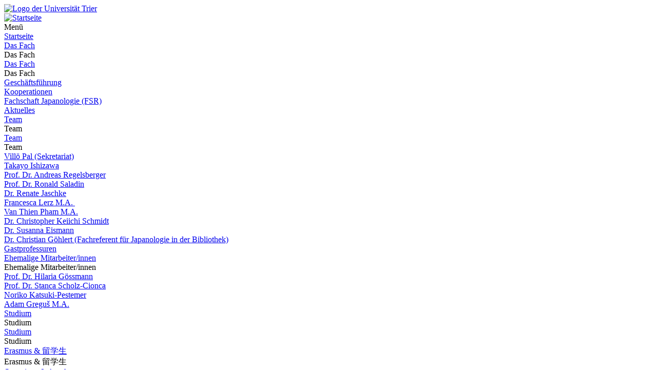

--- FILE ---
content_type: text/html; charset=utf-8
request_url: https://www.uni-trier.de/index.php?id=68778
body_size: 8401
content:
<!DOCTYPE html>
<html lang="de">
<head>

<meta charset="utf-8">
<!-- 
	This website is powered by TYPO3 - inspiring people to share!
	TYPO3 is a free open source Content Management Framework initially created by Kasper Skaarhoj and licensed under GNU/GPL.
	TYPO3 is copyright 1998-2026 of Kasper Skaarhoj. Extensions are copyright of their respective owners.
	Information and contribution at https://typo3.org/
-->


<link rel="icon" href="/typo3conf/ext/zimktheme_unitrier/Resources/Public/Icons/Favicon/favicon.ico" type="image/vnd.microsoft.icon">

<meta name="generator" content="TYPO3 CMS">
<meta name="viewport" content="width=device-width, initial-scale=1.0">
<meta name="twitter:card" content="summary">
<meta name="theme-color" content="#007AC3">
<meta name="google-site-verification" content="QG3bPY5iGfiVg8gdLKcVZMaVMis8dC4OZLD6PZNhUVg">
<meta name="date" content="2025-12-08">


<link rel="stylesheet" href="/typo3temp/assets/compressed/merged-963a4851b6cdc1de0c7fcbdd64ccebd3-2bdd4ec9575dd46b38903ea74c875eda.css?1753118116" media="all">
<link href="/typo3conf/ext/zimktheme_unitrier/Resources/Public/CSS/Components/department.css?1665116289" rel="stylesheet" >
<link href="/typo3conf/ext/zimk_search/Resources/Public/CSS/search_input.css?1636521044" rel="stylesheet" >
<link href="/typo3conf/ext/zimktheme_unitrier/Resources/Public/CSS/Components/breadcrumbs.css?1665116628" rel="stylesheet" >
<link href="/typo3conf/ext/zimktheme_unitrier/Resources/Public/CSS/Extensions/zimk_fluidcontentelements/hero-image.crit.css?1645516149" rel="stylesheet" >
<link href="/typo3conf/ext/zimktheme_unitrier/Resources/Public/CSS/Components/content.css?1642678022" rel="stylesheet" >
<link href="/typo3conf/ext/zimktheme_unitrier/Resources/Public/Libs/featherlight/featherlight.min.css?1568780702" rel="stylesheet" >
<link href="/typo3conf/ext/zimktheme_unitrier/Resources/Public/CSS/Components/widgets.css?1643010041" rel="stylesheet" >
<link href="/typo3conf/ext/zimktheme_unitrier/Resources/Public/CSS/Components/widgets.crit.css?1628074306" rel="stylesheet" >






<title>Erasmus & 留学生&nbsp;&#124;&nbsp;Universität Trier</title><meta http-equiv="X-UA-Compatible" content="IE=edge,chrome=1"><link rel="search" type="application/opensearchdescription+xml" title="Universität Trier" href="/typo3conf/ext/zimktheme_unitrier/Resources/Public/Misc/opensearch.xml" /><link rel="apple-touch-icon" href="/typo3conf/ext/zimktheme_unitrier/Resources/Public/Icons/app/tiny.png" />
<link rel="canonical" href="https://www.uni-trier.de/universitaet/fachbereiche-faecher/fachbereich-ii/faecher/japanologie/erasmus-%E7%95%99%E5%AD%A6%E7%94%9F"/>
</head>
<body data-id="68778">

<div class="xs-container xl-container xxl-container animate">
    <div role="banner" id="header" class="margin-top-1-5 margin-bottom-1 xs-vista xs-column xl-row xs-align-center xs-justify-between">
        
<div id="logo" class="logo-color padding-right-0-5 xs-vista xs-column xl-row" role="banner" aria-label="Logo der Universität Trier">
    <a title="Startseite" target="_top" href="/">
        <img title="Logo der Universität Trier" alt="Logo der Universität Trier" src="/typo3conf/ext/zimktheme_unitrier/Resources/Public/Logos/Logo_Universitaet.svg" width="199" height="50" />
    </a>
</div>

        



    <div id="department">
        <a href="/universitaet/fachbereiche-faecher/fachbereich-ii/faecher/japanologie">
            
        </a>
    </div>


    </div>
    <div id="header-service" class="xs-vista xs-column">
        <div id="navigation-wrapper" class="xs-vista xs-row xs-justify-between xs-grow-1">
            
<nav id="navigation-main" class="xs-vista">
    
<div class="xs-vista xs-bottom xs-fontsize-1-4 xl-fontsize-1" id="navigation-main-button-home">
    <a title="Startseite" target="_top" href="/universitaet/fachbereiche-faecher/fachbereich-ii/faecher/japanologie">
        <img title="Startseite" alt="Startseite" src="/typo3conf/ext/zimktheme_unitrier/Resources/Public/Icons/Haus-Icon.svg" width="50" height="50" />
    </a>
</div>

    
<div id="navigation-main-page" class="xs-vista xs-self-stretch xs-bottom xs-item">
    <div id="navigation-main-button-page" class="interactable xs-vista xs-item xs-align-center xl-off padding-left-1 xs-fontsize-1-4">
        Menü
        <span class="fa fa-bars padding-left-0-5"></span>
        <span class="fa fa-times padding-left-0-5"></span>
    </div>
    <div class="menu-level-1 menu-tab xs-off xs-column xl-vista xl-wrap xl-self-stretch xl-bottom xl-row" data-menu-level="1">
        <div class="menu-header xs-vista xs-row xl-off xs-justify-between">
            <a href="https://www.uni-trier.de"  title="Startseite" class="xs-text-nowrap">Startseite</a>
            <div class="menu-close interactable" data-menu-level="0"><span class="fa fa-times padding-left-0-5 padding-right-0-5"></span></div>
        </div>
        
            
            <div class="menu-level-1-item">
                
                        <div class="xs-menu-level-1-item menu-item xs-vista xs-row xl-off xs-justify-between">
                            <a href="https://www.uni-trier.de/universitaet/fachbereiche-faecher/fachbereich-ii/faecher/japanologie/japanaufenthalt/das-fach"  title="Das Fach" class="xs-text-nowrap">
                                Das Fach
                            </a>
                            <div class="menu-extend interactable" data-menu-level="1"><span class="fa fa-chevron-right"></span></div>
                        </div>
                        <div class="xl-menu-level-1-item menu-extend interactable xs-off xl-vista xs-text-nowrap" data-menu-level="1">
                            Das Fach
                        </div>
                        <div class="menu-level-2 menu-tab xs-vista xs-column xs-off" data-menu-level="2">
                            <div class="menu-header xs-off xl-vista xs-row xs-justify-between">
                                <a href="https://www.uni-trier.de/universitaet/fachbereiche-faecher/fachbereich-ii/faecher/japanologie/japanaufenthalt/das-fach"  title="Das Fach" class="xs-text-nowrap">Das Fach</a>
                                <div class="menu-close interactable" data-menu-level="1"><span class="fa fa-times padding-left-0-5 padding-right-0-5"></span></div>
                            </div>
                            <div class="menu-header xs-vista xl-off xs-row">
                                <div class="menu-close interactable xs-text-nowrap" data-menu-level="1"><span class="fa fa-chevron-left"></span><span class="padding-left-1">Das Fach</span></div>
                            </div>
                            
                                <div class="menu-level-2-item menu-item xs-vista xs-row xs-justify-between">
                                    <a href="https://www.uni-trier.de/universitaet/fachbereiche-faecher/fachbereich-ii/faecher/japanologie/profil/geschaeftsfuehrung"  title="Geschäftsführung" class="xs-text-nowrap">Geschäftsführung</a>
                                    
                                </div>
                            
                                <div class="menu-level-2-item menu-item xs-vista xs-row xs-justify-between">
                                    <a href="https://www.uni-trier.de/universitaet/fachbereiche-faecher/fachbereich-ii/faecher/japanologie/kooperationen"  title="Kooperationen" class="xs-text-nowrap">Kooperationen</a>
                                    
                                </div>
                            
                                <div class="menu-level-2-item menu-item xs-vista xs-row xs-justify-between">
                                    <a href="https://www.uni-trier.de/universitaet/fachbereiche-faecher/fachbereich-ii/faecher/japanologie/profil/studentisches"  title="Fachschaft Japanologie (FSR)" class="xs-text-nowrap">Fachschaft Japanologie (FSR)</a>
                                    
                                </div>
                            
                                <div class="menu-level-2-item menu-item xs-vista xs-row xs-justify-between">
                                    <a href="https://www.uni-trier.de/universitaet/fachbereiche-faecher/fachbereich-ii/faecher/japanologie/aktuelles"  title="Aktuelles " class="xs-text-nowrap">Aktuelles </a>
                                    
                                </div>
                            
                        </div>
                    
            </div>
        
        
            
            <div class="menu-level-1-item">
                
                        <div class="xs-menu-level-1-item menu-item xs-vista xs-row xl-off xs-justify-between">
                            <a href="https://www.uni-trier.de/universitaet/fachbereiche-faecher/fachbereich-ii/faecher/japanologie/mitarbeiterinnen"  title="Team" class="xs-text-nowrap">
                                Team
                            </a>
                            <div class="menu-extend interactable" data-menu-level="1"><span class="fa fa-chevron-right"></span></div>
                        </div>
                        <div class="xl-menu-level-1-item menu-extend interactable xs-off xl-vista xs-text-nowrap" data-menu-level="1">
                            Team
                        </div>
                        <div class="menu-level-2 menu-tab xs-vista xs-column xs-off" data-menu-level="2">
                            <div class="menu-header xs-off xl-vista xs-row xs-justify-between">
                                <a href="https://www.uni-trier.de/universitaet/fachbereiche-faecher/fachbereich-ii/faecher/japanologie/mitarbeiterinnen"  title="Team" class="xs-text-nowrap">Team</a>
                                <div class="menu-close interactable" data-menu-level="1"><span class="fa fa-times padding-left-0-5 padding-right-0-5"></span></div>
                            </div>
                            <div class="menu-header xs-vista xl-off xs-row">
                                <div class="menu-close interactable xs-text-nowrap" data-menu-level="1"><span class="fa fa-chevron-left"></span><span class="padding-left-1">Team</span></div>
                            </div>
                            
                                <div class="menu-level-2-item menu-item xs-vista xs-row xs-justify-between">
                                    <a href="https://www.uni-trier.de/universitaet/fachbereiche-faecher/fachbereich-ii/faecher/japanologie/mitarbeiterinnen/villoe-pal-sekretariat"  title="Villö Pal (Sekretariat)" class="xs-text-nowrap">Villö Pal (Sekretariat)</a>
                                    
                                </div>
                            
                                <div class="menu-level-2-item menu-item xs-vista xs-row xs-justify-between">
                                    <a href="https://www.uni-trier.de/universitaet/fachbereiche-faecher/fachbereich-ii/faecher/japanologie/mitarbeiterinnen/takayo-ishizawa"  title="Takayo Ishizawa" class="xs-text-nowrap">Takayo Ishizawa</a>
                                    
                                </div>
                            
                                <div class="menu-level-2-item menu-item xs-vista xs-row xs-justify-between">
                                    <a href="https://www.uni-trier.de/universitaet/fachbereiche-faecher/fachbereich-ii/faecher/japanologie/mitarbeiterinnen/prof-dr-andreas-regelsberger"  title="Prof. Dr. Andreas Regelsberger" class="xs-text-nowrap">Prof. Dr. Andreas Regelsberger</a>
                                    
                                </div>
                            
                                <div class="menu-level-2-item menu-item xs-vista xs-row xs-justify-between">
                                    <a href="https://www.uni-trier.de/universitaet/fachbereiche-faecher/fachbereich-ii/faecher/japanologie/mitarbeiterinnen/jprof-dr-ronald-saladin"  title="Prof. Dr. Ronald Saladin" class="xs-text-nowrap">Prof. Dr. Ronald Saladin</a>
                                    
                                </div>
                            
                                <div class="menu-level-2-item menu-item xs-vista xs-row xs-justify-between">
                                    <a href="https://www.uni-trier.de/universitaet/fachbereiche-faecher/fachbereich-ii/faecher/japanologie/mitarbeiterinnen/dr-renate-jaschke"  title="Dr. Renate Jaschke" class="xs-text-nowrap">Dr. Renate Jaschke</a>
                                    
                                </div>
                            
                                <div class="menu-level-2-item menu-item xs-vista xs-row xs-justify-between">
                                    <a href="https://www.uni-trier.de/universitaet/fachbereiche-faecher/fachbereich-ii/faecher/japanologie/mitarbeiterinnen/francesca-lerz-ma"  title="Francesca Lerz M.A. " class="xs-text-nowrap">Francesca Lerz M.A. </a>
                                    
                                </div>
                            
                                <div class="menu-level-2-item menu-item xs-vista xs-row xs-justify-between">
                                    <a href="https://www.uni-trier.de/universitaet/fachbereiche-faecher/fachbereich-ii/faecher/japanologie/mitarbeiterinnen/van-thien-pham-ma"  title="Van Thien Pham M.A." class="xs-text-nowrap">Van Thien Pham M.A.</a>
                                    
                                </div>
                            
                                <div class="menu-level-2-item menu-item xs-vista xs-row xs-justify-between">
                                    <a href="https://www.uni-trier.de/universitaet/fachbereiche-faecher/fachbereich-ii/faecher/japanologie/mitarbeiterinnen/dr-christopher-keiichi-schmidt"  title="Dr. Christopher Keiichi Schmidt" class="xs-text-nowrap">Dr. Christopher Keiichi Schmidt</a>
                                    
                                </div>
                            
                                <div class="menu-level-2-item menu-item xs-vista xs-row xs-justify-between">
                                    <a href="https://www.uni-trier.de/universitaet/fachbereiche-faecher/fachbereich-ii/faecher/japanologie/mitarbeiterinnen/dr-susanna-eismann"  title="Dr. Susanna Eismann" class="xs-text-nowrap">Dr. Susanna Eismann</a>
                                    
                                </div>
                            
                                <div class="menu-level-2-item menu-item xs-vista xs-row xs-justify-between">
                                    <a href="https://www.uni-trier.de/universitaet/fachbereiche-faecher/fachbereich-ii/faecher/japanologie/mitarbeiterinnen/christian-goehlert-fachreferent-fuer-japanologie-in-der-bibliothek"  title="Dr. Christian Göhlert (Fachreferent für Japanologie in der Bibliothek)" class="xs-text-nowrap">Dr. Christian Göhlert (Fachreferent für Japanologie in der Bibliothek)</a>
                                    
                                </div>
                            
                                <div class="menu-level-2-item menu-item xs-vista xs-row xs-justify-between">
                                    <a href="https://www.uni-trier.de/universitaet/fachbereiche-faecher/fachbereich-ii/faecher/japanologie/mitarbeiterinnen/gastprofessuren"  title="Gastprofessuren" class="xs-text-nowrap">Gastprofessuren</a>
                                    
                                </div>
                            
                                <div class="menu-level-2-item menu-item xs-vista xs-row xs-justify-between">
                                    <a href="https://www.uni-trier.de/universitaet/fachbereiche-faecher/fachbereich-ii/faecher/japanologie/mitarbeiterinnen/ehemalige-mitarbeiterinnen"  title="Ehemalige Mitarbeiter/innen" class="xs-text-nowrap">Ehemalige Mitarbeiter/innen</a>
                                    
                                        <div class="menu-extend interactable" data-menu-level="2"><span class="fa fa-chevron-right"></span></div>
                                        <div class="menu-level-3 menu-tab xs-vista xs-column xs-off" data-menu-level="3">
                                            <div class="menu-header xs-vista xs-row">
                                                <div class="menu-close interactable xs-text-nowrap" data-menu-level="2"><span class="fa fa-chevron-left"></span><span class="padding-left-1">Ehemalige Mitarbeiter/innen</span></div>
                                            </div>
                                            
                                                <div class="menu-level-3-item menu-item xs-vista xs-row xs-justify-between">
                                                    <a href="https://www.uni-trier.de/universitaet/fachbereiche-faecher/fachbereich-ii/faecher/japanologie/mitarbeiterinnen/prof-dr-hilaria-goessmann"  title="Prof. Dr. Hilaria Gössmann" class="xs-text-nowrap">Prof. Dr. Hilaria Gössmann</a>
                                                    
                                                </div>
                                            
                                                <div class="menu-level-3-item menu-item xs-vista xs-row xs-justify-between">
                                                    <a href="https://www.uni-trier.de/universitaet/fachbereiche-faecher/fachbereich-ii/faecher/japanologie/mitarbeiterinnen/ehemalige-mitarbeiterinnen/prof-dr-stanca-scholz-cionca"  title="Prof. Dr. Stanca Scholz-Cionca" class="xs-text-nowrap">Prof. Dr. Stanca Scholz-Cionca</a>
                                                    
                                                </div>
                                            
                                                <div class="menu-level-3-item menu-item xs-vista xs-row xs-justify-between">
                                                    <a href="https://www.uni-trier.de/universitaet/fachbereiche-faecher/fachbereich-ii/faecher/japanologie/mitarbeiterinnen/ehemalige-mitarbeiterinnen/noriko-katsuki-pestemer"  title="Noriko Katsuki-Pestemer" class="xs-text-nowrap">Noriko Katsuki-Pestemer</a>
                                                    
                                                </div>
                                            
                                                <div class="menu-level-3-item menu-item xs-vista xs-row xs-justify-between">
                                                    <a href="https://www.uni-trier.de/universitaet/fachbereiche-faecher/fachbereich-ii/faecher/japanologie/mitarbeiterinnen/ehemalige-mitarbeiterinnen/adam-gregus-ma"  title="Adam Greguš M.A." class="xs-text-nowrap">Adam Greguš M.A.</a>
                                                    
                                                </div>
                                            
                                        </div>
                                    
                                </div>
                            
                        </div>
                    
            </div>
        
        
            
            <div class="menu-level-1-item">
                
                        <div class="xs-menu-level-1-item menu-item xs-vista xs-row xl-off xs-justify-between">
                            <a href="https://www.uni-trier.de/universitaet/fachbereiche-faecher/fachbereich-ii/faecher/japanologie/studium"  title="Studium" class="xs-text-nowrap">
                                Studium
                            </a>
                            <div class="menu-extend interactable" data-menu-level="1"><span class="fa fa-chevron-right"></span></div>
                        </div>
                        <div class="xl-menu-level-1-item menu-extend interactable xs-off xl-vista xs-text-nowrap" data-menu-level="1">
                            Studium
                        </div>
                        <div class="menu-level-2 menu-tab xs-vista xs-column xs-off" data-menu-level="2">
                            <div class="menu-header xs-off xl-vista xs-row xs-justify-between">
                                <a href="https://www.uni-trier.de/universitaet/fachbereiche-faecher/fachbereich-ii/faecher/japanologie/studium"  title="Studium" class="xs-text-nowrap">Studium</a>
                                <div class="menu-close interactable" data-menu-level="1"><span class="fa fa-times padding-left-0-5 padding-right-0-5"></span></div>
                            </div>
                            <div class="menu-header xs-vista xl-off xs-row">
                                <div class="menu-close interactable xs-text-nowrap" data-menu-level="1"><span class="fa fa-chevron-left"></span><span class="padding-left-1">Studium</span></div>
                            </div>
                            
                                <div class="menu-level-2-item menu-item xs-vista xs-row xs-justify-between">
                                    <a href="https://www.uni-trier.de/universitaet/fachbereiche-faecher/fachbereich-ii/faecher/japanologie/erasmus-留学生"  title="Erasmus &amp; 留学生" class="xs-text-nowrap">Erasmus &amp; 留学生</a>
                                    
                                        <div class="menu-extend interactable" data-menu-level="2"><span class="fa fa-chevron-right"></span></div>
                                        <div class="menu-level-3 menu-tab xs-vista xs-column xs-off" data-menu-level="3">
                                            <div class="menu-header xs-vista xs-row">
                                                <div class="menu-close interactable xs-text-nowrap" data-menu-level="2"><span class="fa fa-chevron-left"></span><span class="padding-left-1">Erasmus &amp; 留学生</span></div>
                                            </div>
                                            
                                                <div class="menu-level-3-item menu-item xs-vista xs-row xs-justify-between">
                                                    <a href="https://www.uni-trier.de/universitaet/fachbereiche-faecher/fachbereich-ii/faecher/japanologie/erasmus-留学生/outgoings-anerkennung"  title="Outgoings &amp; Anerkennung" class="xs-text-nowrap">Outgoings &amp; Anerkennung</a>
                                                    
                                                </div>
                                            
                                                <div class="menu-level-3-item menu-item xs-vista xs-row xs-justify-between">
                                                    <a href="https://www.uni-trier.de/universitaet/fachbereiche-faecher/fachbereich-ii/faecher/japanologie/erasmus-留学生/incomings-erasmus-留学生"  title="Incomings (Erasmus &amp; 留学生)" class="xs-text-nowrap">Incomings (Erasmus &amp; 留学生)</a>
                                                    
                                                </div>
                                            
                                        </div>
                                    
                                </div>
                            
                                <div class="menu-level-2-item menu-item xs-vista xs-row xs-justify-between">
                                    <a href="https://www.uni-trier.de/universitaet/fachbereiche-faecher/fachbereich-ii/faecher/japanologie/studium/hausarbeiten-und-zitierregeln"  title="Hausarbeiten und Zitierregeln" class="xs-text-nowrap">Hausarbeiten und Zitierregeln</a>
                                    
                                </div>
                            
                                <div class="menu-level-2-item menu-item xs-vista xs-row xs-justify-between">
                                    <a href="https://www.uni-trier.de/universitaet/fachbereiche-faecher/fachbereich-ii/faecher/japanologie/studium/studienberatung"  title="Studienberatung" class="xs-text-nowrap">Studienberatung</a>
                                    
                                </div>
                            
                                <div class="menu-level-2-item menu-item xs-vista xs-row xs-justify-between">
                                    <a href="https://www.uni-trier.de/universitaet/fachbereiche-faecher/fachbereich-ii/faecher/japanologie/studium/studiengaenge"  title="Studiengänge" class="xs-text-nowrap">Studiengänge</a>
                                    
                                        <div class="menu-extend interactable" data-menu-level="2"><span class="fa fa-chevron-right"></span></div>
                                        <div class="menu-level-3 menu-tab xs-vista xs-column xs-off" data-menu-level="3">
                                            <div class="menu-header xs-vista xs-row">
                                                <div class="menu-close interactable xs-text-nowrap" data-menu-level="2"><span class="fa fa-chevron-left"></span><span class="padding-left-1">Studiengänge</span></div>
                                            </div>
                                            
                                                <div class="menu-level-3-item menu-item xs-vista xs-row xs-justify-between">
                                                    <a href="https://www.uni-trier.de/universitaet/fachbereiche-faecher/fachbereich-ii/faecher/japanologie/studium/studiengaenge/ba-japanologie-hauptfach"  title="BA-Japanologie (Hauptfach)" class="xs-text-nowrap">BA-Japanologie (Hauptfach)</a>
                                                    
                                                </div>
                                            
                                                <div class="menu-level-3-item menu-item xs-vista xs-row xs-justify-between">
                                                    <a href="https://www.uni-trier.de/universitaet/fachbereiche-faecher/fachbereich-ii/faecher/japanologie/studium/studiengaenge/ba-japanologie-nebenfach"  title="BA-Japanologie (Nebenfach)" class="xs-text-nowrap">BA-Japanologie (Nebenfach)</a>
                                                    
                                                </div>
                                            
                                                <div class="menu-level-3-item menu-item xs-vista xs-row xs-justify-between">
                                                    <a href="https://www.uni-trier.de/universitaet/fachbereiche-faecher/fachbereich-ii/faecher/japanologie/studium/studiengaenge/ma-japanologie-kernfach"  title="MA-Japanologie (1-Fach)" class="xs-text-nowrap">MA-Japanologie (1-Fach)</a>
                                                    
                                                </div>
                                            
                                                <div class="menu-level-3-item menu-item xs-vista xs-row xs-justify-between">
                                                    <a href="https://www.uni-trier.de/universitaet/fachbereiche-faecher/fachbereich-ii/faecher/japanologie/studium/studiengaenge/ma-japanologie-nebenfach"  title="MA-Japanologie (Nebenfach)" class="xs-text-nowrap">MA-Japanologie (Nebenfach)</a>
                                                    
                                                </div>
                                            
                                                <div class="menu-level-3-item menu-item xs-vista xs-row xs-justify-between">
                                                    <a href="https://www.uni-trier.de/universitaet/fachbereiche-faecher/fachbereich-ii/faecher/japanologie/studium/studiengaenge/wahlpflichtfach-japanologie"  title="Wahlpflichtfach Japanologie" class="xs-text-nowrap">Wahlpflichtfach Japanologie</a>
                                                    
                                                </div>
                                            
                                        </div>
                                    
                                </div>
                            
                                <div class="menu-level-2-item menu-item xs-vista xs-row xs-justify-between">
                                    <a href="https://www.uni-trier.de/universitaet/fachbereiche-faecher/fachbereich-ii/faecher/japanologie/erfahrungsberichte-master"  title="Erfahrungsberichte Master" class="xs-text-nowrap">Erfahrungsberichte Master</a>
                                    
                                </div>
                            
                                <div class="menu-level-2-item menu-item xs-vista xs-row xs-justify-between">
                                    <a href="https://www.uni-trier.de/universitaet/fachbereiche-faecher/fachbereich-ii/faecher/japanologie/studium/zusatzzertifikate"  title="Zusatzzertifikate" class="xs-text-nowrap">Zusatzzertifikate</a>
                                    
                                </div>
                            
                                <div class="menu-level-2-item menu-item xs-vista xs-row xs-justify-between">
                                    <a href="https://www.uni-trier.de/universitaet/fachbereiche-faecher/fachbereich-ii/faecher/japanologie/studium/informationen-fuer-erstsemester"  title="Informationen für Erstsemester" class="xs-text-nowrap">Informationen für Erstsemester</a>
                                    
                                </div>
                            
                        </div>
                    
            </div>
        
        
            
            <div class="menu-level-1-item">
                
                        <div class="xs-menu-level-1-item menu-item xs-vista xs-row xl-off xs-justify-between">
                            <a href="https://www.uni-trier.de/universitaet/fachbereiche-faecher/fachbereich-ii/faecher/japanologie/forschung"  title="Forschung" class="xs-text-nowrap">
                                Forschung
                            </a>
                            <div class="menu-extend interactable" data-menu-level="1"><span class="fa fa-chevron-right"></span></div>
                        </div>
                        <div class="xl-menu-level-1-item menu-extend interactable xs-off xl-vista xs-text-nowrap" data-menu-level="1">
                            Forschung
                        </div>
                        <div class="menu-level-2 menu-tab xs-vista xs-column xs-off" data-menu-level="2">
                            <div class="menu-header xs-off xl-vista xs-row xs-justify-between">
                                <a href="https://www.uni-trier.de/universitaet/fachbereiche-faecher/fachbereich-ii/faecher/japanologie/forschung"  title="Forschung" class="xs-text-nowrap">Forschung</a>
                                <div class="menu-close interactable" data-menu-level="1"><span class="fa fa-times padding-left-0-5 padding-right-0-5"></span></div>
                            </div>
                            <div class="menu-header xs-vista xl-off xs-row">
                                <div class="menu-close interactable xs-text-nowrap" data-menu-level="1"><span class="fa fa-chevron-left"></span><span class="padding-left-1">Forschung</span></div>
                            </div>
                            
                                <div class="menu-level-2-item menu-item xs-vista xs-row xs-justify-between">
                                    <a href="https://www.uni-trier.de/universitaet/fachbereiche-faecher/fachbereich-ii/faecher/japanologie/forschung/digitale-spiele-in-der-japanologie-aktuelle-perspektiven"  title="Digitale Spiele in der Japanologie – aktuelle Perspektiven" class="xs-text-nowrap">Digitale Spiele in der Japanologie – aktuelle Perspektiven</a>
                                    
                                </div>
                            
                                <div class="menu-level-2-item menu-item xs-vista xs-row xs-justify-between">
                                    <a href="https://www.uni-trier.de/universitaet/fachbereiche-faecher/fachbereich-ii/faecher/japanologie/forschung/dfg-kolleg-lyrik-in-transition-2017-2021"  title="DFG-Kolleg Lyrik in Transition 2017-2021" class="xs-text-nowrap">DFG-Kolleg Lyrik in Transition 2017-2021</a>
                                    
                                </div>
                            
                                <div class="menu-level-2-item menu-item xs-vista xs-row xs-justify-between">
                                    <a href="https://www.uni-trier.de/universitaet/fachbereiche-faecher/fachbereich-ii/faecher/japanologie/forschung/projekte"  title="Projekte" class="xs-text-nowrap">Projekte</a>
                                    
                                        <div class="menu-extend interactable" data-menu-level="2"><span class="fa fa-chevron-right"></span></div>
                                        <div class="menu-level-3 menu-tab xs-vista xs-column xs-off" data-menu-level="3">
                                            <div class="menu-header xs-vista xs-row">
                                                <div class="menu-close interactable xs-text-nowrap" data-menu-level="2"><span class="fa fa-chevron-left"></span><span class="padding-left-1">Projekte</span></div>
                                            </div>
                                            
                                                <div class="menu-level-3-item menu-item xs-vista xs-row xs-justify-between">
                                                    <a href="https://www.uni-trier.de/universitaet/fachbereiche-faecher/fachbereich-ii/faecher/japanologie/forschung/projekte/interkulturelle-begegnungen-im-spiegel-von-literatur-und-fernseh-film-ein-japanisch-deutscher-vergleich"  title="Interkulturelle Begegnungen im Spiegel von Literatur und (Fernseh-) Film - ein japanisch-deutscher Vergleich " class="xs-text-nowrap">Interkulturelle Begegnungen im Spiegel von Literatur und (Fernseh-) Film - ein japanisch-deutscher Vergleich </a>
                                                    
                                                </div>
                                            
                                        </div>
                                    
                                </div>
                            
                                <div class="menu-level-2-item menu-item xs-vista xs-row xs-justify-between">
                                    <a href="https://www.uni-trier.de/universitaet/fachbereiche-faecher/fachbereich-ii/faecher/japanologie/forschung/examensarbeiten"  title="Examensarbeiten" class="xs-text-nowrap">Examensarbeiten</a>
                                    
                                </div>
                            
                                <div class="menu-level-2-item menu-item xs-vista xs-row xs-justify-between">
                                    <a href="https://www.uni-trier.de/universitaet/fachbereiche-faecher/fachbereich-ii/faecher/japanologie/forschung/symposien-und-berichte"  title="Symposien und Berichte" class="xs-text-nowrap">Symposien und Berichte</a>
                                    
                                        <div class="menu-extend interactable" data-menu-level="2"><span class="fa fa-chevron-right"></span></div>
                                        <div class="menu-level-3 menu-tab xs-vista xs-column xs-off" data-menu-level="3">
                                            <div class="menu-header xs-vista xs-row">
                                                <div class="menu-close interactable xs-text-nowrap" data-menu-level="2"><span class="fa fa-chevron-left"></span><span class="padding-left-1">Symposien und Berichte</span></div>
                                            </div>
                                            
                                                <div class="menu-level-3-item menu-item xs-vista xs-row xs-justify-between">
                                                    <a href="https://www.uni-trier.de/universitaet/fachbereiche-faecher/fachbereich-ii/faecher/japanologie/forschung/symposien-und-berichte/10-forum-fuer-literaturwissenschaftliche-japanforschung"  title="10. Forum für literaturwissenschaftliche Japanforschung" class="xs-text-nowrap">10. Forum für literaturwissenschaftliche Japanforschung</a>
                                                    
                                                </div>
                                            
                                                <div class="menu-level-3-item menu-item xs-vista xs-row xs-justify-between">
                                                    <a href="https://www.uni-trier.de/universitaet/fachbereiche-faecher/fachbereich-ii/faecher/japanologie/forschung/symposien-und-berichte/5-forum-fuer-literaturwissenschaftliche-japanforschung"  title="5. Forum für literaturwissenschaftliche Japanforschung" class="xs-text-nowrap">5. Forum für literaturwissenschaftliche Japanforschung</a>
                                                    
                                                </div>
                                            
                                        </div>
                                    
                                </div>
                            
                                <div class="menu-level-2-item menu-item xs-vista xs-row xs-justify-between">
                                    <a href="https://www.uni-trier.de/universitaet/fachbereiche-faecher/fachbereich-ii/faecher/japanologie/forschung/dfg-graduiertenkolleg-2000-2005"  title="DFG-Graduiertenkolleg 2000-2005" class="xs-text-nowrap">DFG-Graduiertenkolleg 2000-2005</a>
                                    
                                </div>
                            
                        </div>
                    
            </div>
        
        
            
            <div class="menu-level-1-item">
                
                        <div class="xs-menu-level-1-item menu-item xs-vista xs-row xl-off xs-justify-between">
                            <a href="https://www.uni-trier.de/universitaet/fachbereiche-faecher/fachbereich-ii/faecher/japanologie/japanaufenthalt"  title="Japanaufenthalt" class="xs-text-nowrap">
                                Japanaufenthalt
                            </a>
                            <div class="menu-extend interactable" data-menu-level="1"><span class="fa fa-chevron-right"></span></div>
                        </div>
                        <div class="xl-menu-level-1-item menu-extend interactable xs-off xl-vista xs-text-nowrap" data-menu-level="1">
                            Japanaufenthalt
                        </div>
                        <div class="menu-level-2 menu-tab xs-vista xs-column xs-off" data-menu-level="2">
                            <div class="menu-header xs-off xl-vista xs-row xs-justify-between">
                                <a href="https://www.uni-trier.de/universitaet/fachbereiche-faecher/fachbereich-ii/faecher/japanologie/japanaufenthalt"  title="Japanaufenthalt" class="xs-text-nowrap">Japanaufenthalt</a>
                                <div class="menu-close interactable" data-menu-level="1"><span class="fa fa-times padding-left-0-5 padding-right-0-5"></span></div>
                            </div>
                            <div class="menu-header xs-vista xl-off xs-row">
                                <div class="menu-close interactable xs-text-nowrap" data-menu-level="1"><span class="fa fa-chevron-left"></span><span class="padding-left-1">Japanaufenthalt</span></div>
                            </div>
                            
                                <div class="menu-level-2-item menu-item xs-vista xs-row xs-justify-between">
                                    <a href="https://www.uni-trier.de/universitaet/fachbereiche-faecher/fachbereich-ii/faecher/japanologie/japanaufenthalt/daito-bunka-universitaet"  title="Daito Bunka Universität" class="xs-text-nowrap">Daito Bunka Universität</a>
                                    
                                </div>
                            
                                <div class="menu-level-2-item menu-item xs-vista xs-row xs-justify-between">
                                    <a href="https://www.uni-trier.de/universitaet/fachbereiche-faecher/fachbereich-ii/faecher/japanologie/japanaufenthalt/hirosaki-universitaet"  title="Hirosaki Universität" class="xs-text-nowrap">Hirosaki Universität</a>
                                    
                                </div>
                            
                                <div class="menu-level-2-item menu-item xs-vista xs-row xs-justify-between">
                                    <a href="https://www.uni-trier.de/universitaet/fachbereiche-faecher/fachbereich-ii/faecher/japanologie/japanaufenthalt/nara-frauenuniversiaet"  title="Nara Frauenuniversiät" class="xs-text-nowrap">Nara Frauenuniversiät</a>
                                    
                                </div>
                            
                                <div class="menu-level-2-item menu-item xs-vista xs-row xs-justify-between">
                                    <a href="https://www.uni-trier.de/universitaet/fachbereiche-faecher/fachbereich-ii/faecher/japanologie/japanaufenthalt/shimane-universitaet"  title="Shimane Universität" class="xs-text-nowrap">Shimane Universität</a>
                                    
                                </div>
                            
                                <div class="menu-level-2-item menu-item xs-vista xs-row xs-justify-between">
                                    <a href="https://www.uni-trier.de/universitaet/fachbereiche-faecher/fachbereich-ii/faecher/japanologie/japanaufenthalt/tohoku-gakuin-universitaet"  title="Tohoku Gakuin Universität" class="xs-text-nowrap">Tohoku Gakuin Universität</a>
                                    
                                </div>
                            
                                <div class="menu-level-2-item menu-item xs-vista xs-row xs-justify-between">
                                    <a href="https://www.uni-trier.de/universitaet/fachbereiche-faecher/fachbereich-ii/faecher/japanologie/japanaufenthalt/tokyo-gakugei-universitaet"  title="Tokyo Gakugei Universität" class="xs-text-nowrap">Tokyo Gakugei Universität</a>
                                    
                                </div>
                            
                                <div class="menu-level-2-item menu-item xs-vista xs-row xs-justify-between">
                                    <a href="https://www.uni-trier.de/universitaet/fachbereiche-faecher/fachbereich-ii/faecher/japanologie/japanaufenthalt/utsunomiya-universitaet"  title="Utsunomiya Universität" class="xs-text-nowrap">Utsunomiya Universität</a>
                                    
                                </div>
                            
                                <div class="menu-level-2-item menu-item xs-vista xs-row xs-justify-between">
                                    <a href="https://www.uni-trier.de/universitaet/fachbereiche-faecher/fachbereich-ii/faecher/japanologie/japanaufenthalt/utsunomiya-universitaet-1"  title="Professional College of Arts and Tourism" class="xs-text-nowrap">Professional College of Arts and Tourism</a>
                                    
                                </div>
                            
                                <div class="menu-level-2-item menu-item xs-vista xs-row xs-justify-between">
                                    <a href="https://www.uni-trier.de/universitaet/fachbereiche-faecher/fachbereich-ii/faecher/japanologie/japanaufenthalt/okayama-universitaet"  title="Okayama Universität" class="xs-text-nowrap">Okayama Universität</a>
                                    
                                </div>
                            
                                <div class="menu-level-2-item menu-item xs-vista xs-row xs-justify-between">
                                    <a href="https://www.uni-trier.de/universitaet/fachbereiche-faecher/fachbereich-ii/faecher/japanologie/japanaufenthalt/osaka-gakuin-universitaet"  title="Osaka Gakuin Universität" class="xs-text-nowrap">Osaka Gakuin Universität</a>
                                    
                                </div>
                            
                                <div class="menu-level-2-item menu-item xs-vista xs-row xs-justify-between">
                                    <a href="https://www.uni-trier.de/universitaet/fachbereiche-faecher/fachbereich-ii/faecher/japanologie/japanaufenthalt/sophia-universitaet"  title="Sophia Universität" class="xs-text-nowrap">Sophia Universität</a>
                                    
                                </div>
                            
                                <div class="menu-level-2-item menu-item xs-vista xs-row xs-justify-between">
                                    <a href="https://www.uni-trier.de/universitaet/fachbereiche-faecher/fachbereich-ii/faecher/japanologie/japanaufenthalt/waseda-universitaet"  title="Waseda Universität" class="xs-text-nowrap">Waseda Universität</a>
                                    
                                </div>
                            
                        </div>
                    
            </div>
        
        
    </div>
</div>





</nav>

            <div id="info-search" class="xs-vista xs-bottom padding-left-0-5 xs-justify-end xs-fontsize-1-4 xl-fontsize-1-2">
                

    <div id="languages" class="xs-vista xs-nowrap">
        
            
                    <div class="xs-off">
                        <img class="xs-off" alt="Deutsch" src="/typo3conf/ext/zimktheme_unitrier/Resources/Public/Icons/Languages/flags-de.svg" width="310" height="210" />
                    </div>
                
        
            
                    
                            <div class="xs-off">
                                <img class="xs-off" alt="Englisch" src="/typo3conf/ext/zimktheme_unitrier/Resources/Public/Icons/Languages/flags-gb.svg" width="310" height="210" />
                            </div>
                        
                
        
            
                    
                            <div class="xs-off">
                                <img class="xs-off" alt="Französisch" src="/typo3conf/ext/zimktheme_unitrier/Resources/Public/Icons/Languages/flags-fr.svg" width="310" height="210" />
                            </div>
                        
                
        
    </div>


                <button aria-label="Suche" title="Suche" id="search-box-button" class="fa fa-search margin-left-1"></button>
            </div>
        </div>
        
        
<div id="search-box" class="margin-top-0-5 padding-1 xs-off xs-column md-row md-wrap md-justify-start xxl-justify-between">
    
    
    
    
    
        <form method="get" id="search" role="search" autocomplete="off" action="/suche"><input type="hidden" name="id" value="62" /><input type="search" id="search-q" name="q" data-pageuid="62" placeholder="Suche" aria-label="Suche" tabindex="0" required="required" autocomplete="off" /><button class="magnifier" title="Suche" tabindex="0"><span class="fa fa-search" aria-hidden="true"></span></button></form>
    


</div>

    </div>

    
        

    
    

    <div id="breadcrumbs_wrap" class="xs-overflow-y-hidden padding-left-0-5 padding-right-0-5">
        <span id="breadcrumbs_left" class="xs-off xs-align-center xs-justify-start padding-left-0-2">
            <i class="fa fa-chevron-left"></i>
        </span>
        <span id="breadcrumbs_right" class="xs-off xs-align-center xs-justify-end padding-right-0-2">
            <i class="fa fa-chevron-right"></i>
        </span>
        <nav id="breadcrumbs" class="xs-vista xs-align-start xs-overflow-x-auto" aria-label="Breadcrumb Navigation">
            
                
    <div class="item xs-vista xs-align-center">
        <a href="/universitaet" class="xs-text-nowrap" title="Universität">Universität</a>

        <i class="fa fa-chevron-right xs-text-center" style="width:20px"></i>
    </div>

            
                
    <div class="item xs-vista xs-align-center">
        <a href="/universitaet/fachbereiche-faecher" class="xs-text-nowrap" title="Fachbereiche &amp; Fächer">Fachbereiche &amp; Fächer</a>

        <i class="fa fa-chevron-right xs-text-center" style="width:20px"></i>
    </div>

            
                
    <div class="item xs-vista xs-align-center">
        <a href="/universitaet/fachbereiche-faecher/fachbereich-ii" class="xs-text-nowrap" title="Fachbereich II">Fachbereich II</a>

        <i class="fa fa-chevron-right xs-text-center" style="width:20px"></i>
    </div>

            
                
    <div class="item xs-vista xs-align-center">
        <a href="/universitaet/fachbereiche-faecher/fachbereich-ii/faecher" class="xs-text-nowrap" title="Fächer am Fachbereich II">Fächer am Fachbereich II</a>

        <i class="fa fa-chevron-right xs-text-center" style="width:20px"></i>
    </div>

            
                
    <div class="item xs-vista xs-align-center">
        <a href="/universitaet/fachbereiche-faecher/fachbereich-ii/faecher/japanologie" class="xs-text-nowrap" title="Japanologie">Japanologie</a>

        <i class="fa fa-chevron-right xs-text-center" style="width:20px"></i>
    </div>

            
                
    <div class="item xs-vista xs-align-center">
        <a href="/universitaet/fachbereiche-faecher/fachbereich-ii/faecher/japanologie/studium" class="xs-text-nowrap" title="Studium">Studium</a>

        <i class="fa fa-chevron-right xs-text-center" style="width:20px"></i>
    </div>

            
                
    <div class="item xs-vista xs-align-center">
        <span class="xs-text-nowrap">Erasmus &amp; 留学生</span>

        
    </div>

            
        </nav>
    </div>


        

    
    
    <div id="hero-image">
        <picture>
            <source data-srcset="/fileadmin/_processed_/7/1/csm_LCV_4252_7b0373b5c9.jpg" media="(min-width:1600px)" />
            <source data-srcset="/fileadmin/_processed_/7/1/csm_LCV_4252_99c7ee7661.jpg" media="(min-width:1184px)" />
            <source data-srcset="/fileadmin/_processed_/7/1/csm_LCV_4252_99c7ee7661.jpg" media="(min-width:1156px)" />
            <source data-srcset="/fileadmin/_processed_/7/1/csm_LCV_4252_4cf06a21bf.jpg" media="(min-width:1px)" />
            <img class="b-lazy" data-src="[data-uri]" alt="Ume Blüten" />
        </picture>
        
    </div>


        <section id="body" class="xs-vista xs-column lg-row xs-justify-center md-justify-start" role="main">
            
    
    
    
    
    
    <div class="xs-item-min md-item xs-overflow-y-hidden xs-order-3 margin-bottom-1-5" style="min-width:0px">
        <div id="content">
            
<div id="c251279" class="frame frame-default frame-type-textmedia frame-layout-0"><header><h1 class="">
				Erasmus Japanologie
			</h1></header><div class="ce-textmedia above"><div class="pics xs-vista xs-wrap xs-top"></div><div class="ce-bodytext"><p>Die Japanologie Trier unterhält derzeit 4 Erasmus-Partnerschaften mit Japanologien&nbsp;in Europa sowie eine weitere Partnerschaft in Japan.&nbsp;Die Austauschplätze für ein Erasmus-Studium werden jedes Jahr im Frühjahr (WiSe) durch das International Office ausgeschrieben, der Bewerbungsschluss liegt in der Regel Anfang März. Es ist möglich, dass Sie <strong>Teile Ihres Studiums während Ihres Erasmus-Aufenthaltes</strong><strong>absolvieren </strong>und in Absprache mit dem Fachkoordinator der Japanologie für Ihr Studium <strong>in Trier anerkennen lassen</strong>.</p><p>Zur Erasmus-Förderung gehört außerdem der&nbsp;<strong>Erlass der Studiengebühren</strong> an der Gasthochschule sowie ein <strong>monatlicher Zuschuss</strong> in Höhe von mindestens 300,- bis 400,- EUR (mit BAföG-Leistungen kombinierbar; Mindestbetrag abhängig vom Zielland). Wenn Sie BAföG-Auslandsförderung beantragen, so wird diese <strong>bis zu einem Jahr</strong><strong>nicht auf Ihre Förderungshöchstdauer</strong> angerechnet. Studierende mit Kind und Studierende mit Behinderung können einen weiteren Zuschuss für Mehrkosten im Rahmen eines Erasmus-Aufenthalts erhalten. Für weitere Informationen besuchen Sie bitte die <a href="https://www.uni-trier.de/index.php?id=29711" target="_blank">ERASMUS-Seite</a> des International Office.&nbsp;</p><p>Beachten Sie, dass ein geplanter oder durchgeführter Japanaufenthalt über unsere regulären Partnerschaften oder das International Office unabhängig von einer Erasmus-Bewerbung bzw. einem Erasmus-Aufenthalt ist. <strong>Sie können sich also auch vor oder nach einem Japanaufenthalt für einen Erasmus-Aufenthalt bewerben</strong>.</p><p><strong>Bewerbungskriterien</strong></p><p>- Gute Studienleistungen&nbsp;</p><p>- Erfolgreicher Abschluss des Sprachkurses Japanisch II wird grundsätzlich vorausgesetzt</p><p>-&nbsp;Aktive und zuverlässige Mitarbeit in Lehrveranstaltungen</p><p>&nbsp;</p><p>Fachbezogene Fragen zu Anerkennungsmodalitäten und den Japanologien unserer Partneruniversitäten richten Sie bitte an:</p><p><strong>Erasmus-Fachkoordinator Incomings/Outgoings</strong><br><a href="#" data-mailto-token="nbjmup+mfsaAvoj.usjfs/ef" data-mailto-vector="1">Francesca, Lerz M.A.</a></p></div></div></div>


        </div>
    </div>

            
    
    

    <div id="widgets" class="xs-vista xs-column xs-order-5" role="complementary">
        <div class="widget xs-self-center">
            
<div id="c238796" class="frame frame-default frame-type-textmedia frame-layout-0"><header><h1 class="">
				Informationen Erstsemester
			</h1></header><div class="ce-textmedia above"><div class="pics xs-vista xs-wrap xs-top"></div><div class="ce-bodytext"><p>Bitte beachten Sie die Informationen zum Einstieg in das Japanologie Studium auf dieser <a href="https://www.uni-trier.de/universitaet/fachbereiche-faecher/fachbereich-ii/faecher/japanologie/studium/informationen-fuer-erstsemester" target="_blank">Seite</a>.</p></div></div></div>


        </div>
        <div class="xs-gap-1-5">
        </div>
        <div class="widget xs-self-center">
            
<div id="c379568" class="frame frame-default frame-type-textmedia frame-layout-0"><header><h1 class="">
				Abgabefristen für Hausarbeiten
			</h1></header><div class="ce-textmedia above"><div class="pics xs-vista xs-wrap xs-top"></div><div class="ce-bodytext"><p>Wintersemester: bis <strong>31.3.</strong><br> Sommersemester: bis <strong>30.9.</strong></p><p>Arbeiten müssen <strong>spätestens 4 Wochen vor der Abgabe</strong> über PORTA angemeldet werden! Ohne Anmeldung können Hausarbeiten nicht benotet werden.</p></div></div></div>


        </div>
        <div class="xs-gap-1-5">
        </div>
        <div class="widget xs-self-center">
            
<div id="c141005" class="frame frame-default frame-type-textmedia frame-layout-0"><header><h1 class="">
				Kontakt
			</h1></header><div class="ce-textmedia above"><div class="pics xs-vista xs-wrap xs-top"></div><div class="ce-bodytext"><p><strong>Postanschrift</strong><br>Universität Trier<br>Fachbereich II - Japanologie<br>54286 Trier</p><p><strong>Besucheradresse</strong><br>Universitätsring 15, Raum B116<br>Sekretariat: Villö Pal</p><p>Tel.: +49 (0)651 201-1226&nbsp;<br>Fax: +49 (0)651 201-3945<br>E-Mail:&nbsp;<a href="#" data-mailto-token="nbjmup+qbmAvoj.usjfs/ef" data-mailto-vector="1">pal<i class="email fa fa-at" aria-hidden="true"></i>uni-trier<i class="email fa fa-circle" aria-hidden="true"></i>de</a></p><p><strong>Öffnungszeiten des Sekretariats:&nbsp;</strong></p><p>Montag: 10-12 Uhr&nbsp;</p><p>Dienstag: 14-16 Uhr</p><p>Mittwoch: 10-12 Uhr</p><p>Donnerstag 14-16 Uhr</p><p>Freitag: nach Vereinbarung</p></div></div></div>


        </div>
    </div>

            <div class="lg-gap-4 xs-order-4"></div>
        </section>
    
</div>

<footer class="bg-color-uni-blue">
    <div class="xs-container xl-container xxl-container animate">
        <div id="footer-container" class="bg-color-uni-blue fg-color-white padding-top-2 margin-bottom-2">
            <div id="footer-grid">
                
                <div>
                    <div class="margin-bottom-1"><strong>Kontakt</strong></div>
                    <div>
                        Universität Trier<br>
                        Universitätsring 15<br>
                        54296 Trier<br>
                        Tel. +49 651 201-0<br>
                        <span class="nowrap">
                            E-Mail: <a class="fg-color-white" href="javascript:linkTo_UnCryptMailto('nbjmup+jogpAvoj.usjfs\/ef');">info<i class="email fa fa-at" aria-hidden="true"></i>uni-trier<i class="email fa fa-circle" aria-hidden="true"></i>de</a>
                        </span>
                    </div>
                    <div class="margin-top-1"><a class="arrow-link-white fg-color-white" href="/universitaet/anfahrt-kontakt/kontakt">Zentrale Kontakte</a></div>
                </div>
                
                <div>
                    <div class="margin-bottom-1"><strong>Einrichtungen</strong></div>
                    <ul>
                        <li><a class="fg-color-white" href="/universitaet/fachbereiche-faecher">Fächer &amp; Fachbereiche</a></li>
                        <li><a class="fg-color-white" href="/bibliothek">Bibliothek</a></li>
                        <li><a class="fg-color-white" target="_blank" href="https://mensa.studiwerk.de/standort/tarforst">Mensa</a></li>
                        <li><a class="fg-color-white" href="/universitaet/wichtige-anlaufstellen/zimk/home">IT-Services</a></li>
                        <li><a class="fg-color-white" href="/universitaet/wichtige-anlaufstellen/hochschulsport">Hochschulsport</a></li>
                        <li><a class="fg-color-white" href="/universitaet/verwaltung/abteilung-v-zentrale-services/kommunikation-marketing/uni-shop">Unishop</a></li>
                    </ul>
                </div>
                
                <div>
                    <ul>
                        <li><a class="fg-color-white" href="/universitaet/verwaltung/abteilung-v-zentrale-services/kommunikation-marketing"><strong>Presse</strong></a></li>
                        <li><a class="fg-color-white" href="/universitaet/verwaltung/abteilung-iii-personal/jobs"><strong>Jobs</strong></a></li>
                        <li><a class="fg-color-white" href="/universitaet/anfahrt-kontakt/campusplaene"><strong>Lagepläne</strong></a></li>
                    </ul>
                    <ul class="margin-top-1">
                        <li><a class="fg-color-white" href="/impressum"><strong>Impressum</strong></a></li>
                        <li><a class="fg-color-white" href="/datenschutzerklaerung"><strong>Datenschutzerklärung</strong></a></li>
                        <li><a class="fg-color-white" href="/barrierefreiheit"><strong>Barrierefreiheit</strong></a></li>
                        <li><a class="fg-color-white" href="/universitaet/universitaetsleitung/stab-praesidium/arbeitssicherheit/sicherheit-an-der-universitaet-trier"><strong>Notfälle</strong></a></li>
                    </ul>
                </div>
            </div>
        </div>
        <div class="divider">
            <div class="xs-vista xs-column xs-center lg-row lg-justify-between fg-color-white padding-top-0-5 padding-bottom-1">
                <div class="xs-off lg-vista padding-left-0-5 padding-right-0-5">
                    
                    
                </div>
                
    <div class="socialmedia xs-vista xs-wrap">
        <a class="item" title="Facebook" target="_blank" href="http://www.facebook.com/uni.trier">
            <img src="/typo3conf/ext/zimktheme_unitrier/Resources/Public/Icons/SocialMedia/Facebook-w.svg" width="25" height="25" alt="" />
        </a>
        <a class="item" title="BlueSky" target="_blank" href="https://bsky.app/profile/unitrier.bsky.social">
            <img src="/typo3conf/ext/zimktheme_unitrier/Resources/Public/Icons/SocialMedia/BlueSky-w.svg" width="25" height="25" alt="" />
        </a>
        <a class="item" title="YouTube" target="_blank" href="http://www.youtube.com/unitrier">
            <img src="/typo3conf/ext/zimktheme_unitrier/Resources/Public/Icons/SocialMedia/YouTube-w.svg" width="25" height="25" alt="" />
        </a>
        <a class="item" title="Instagram" target="_blank" href="http://www.instagram.com/uni_trier/">
            <img src="/typo3conf/ext/zimktheme_unitrier/Resources/Public/Icons/SocialMedia/Instagram-w.svg" width="25" height="25" alt="" />
        </a>
        <a class="item" title="LinkedIn" target="_blank" href="https://www.linkedin.com/school/trieruni/">
            <img src="/typo3conf/ext/zimktheme_unitrier/Resources/Public/Icons/SocialMedia/LinkedIn-w.svg" width="25" height="25" alt="" />
        </a>
    </div>

                <div class="padding-left-0-5 padding-right-0-5">
                    
                </div>
            </div>
        </div>
    </div>
</footer>
<script src="/typo3temp/assets/compressed/merged-a65c799a347fdf3202dbd0134e4e47c3-4f9aa85276dd7c1d7d455478cbe20b5e.js?1753118116"></script>
<script src="/typo3temp/assets/compressed/Form.min-0be766a7d0153f3b8497dd54276f7d7f.js?1753118116" defer="defer"></script>
<script src="/typo3conf/ext/zimk_search/Resources/Public/JavaScript/suggest.min.js?1600769127"></script>
<script src="/typo3conf/ext/zimktheme_unitrier/Resources/Public/JavaScript/Components/breadcrumbs.min.js?1568780702"></script>
<script src="/typo3conf/ext/zimktheme_unitrier/Resources/Public/JavaScript/Components/content.min.js?1568780702"></script>
<script src="/typo3conf/ext/zimktheme_unitrier/Resources/Public/Libs/featherlight/featherlight.min.js?1568780702"></script>
<script async="async" src="/typo3/sysext/frontend/Resources/Public/JavaScript/default_frontend.js?1764675616"></script>

<script>        var _paq = window._paq = window._paq || [];
        /* tracker methods like "setCustomDimension" should be called before "trackPageView" */
        _paq.push(['trackPageView']);
        _paq.push(['enableLinkTracking']);
         (function() {
          var u="https://matomo.uni-trier.de/";
          _paq.push(['setTrackerUrl', u+'piwik.php']);_paq.push(['setSiteId', '5']);        var d=document, g=d.createElement('script'), s=d.getElementsByTagName('script')[0];
        g.async=true; g.src=u+'piwik.js'; s.parentNode.insertBefore(g,s);
        })();</script>
</body>
</html>